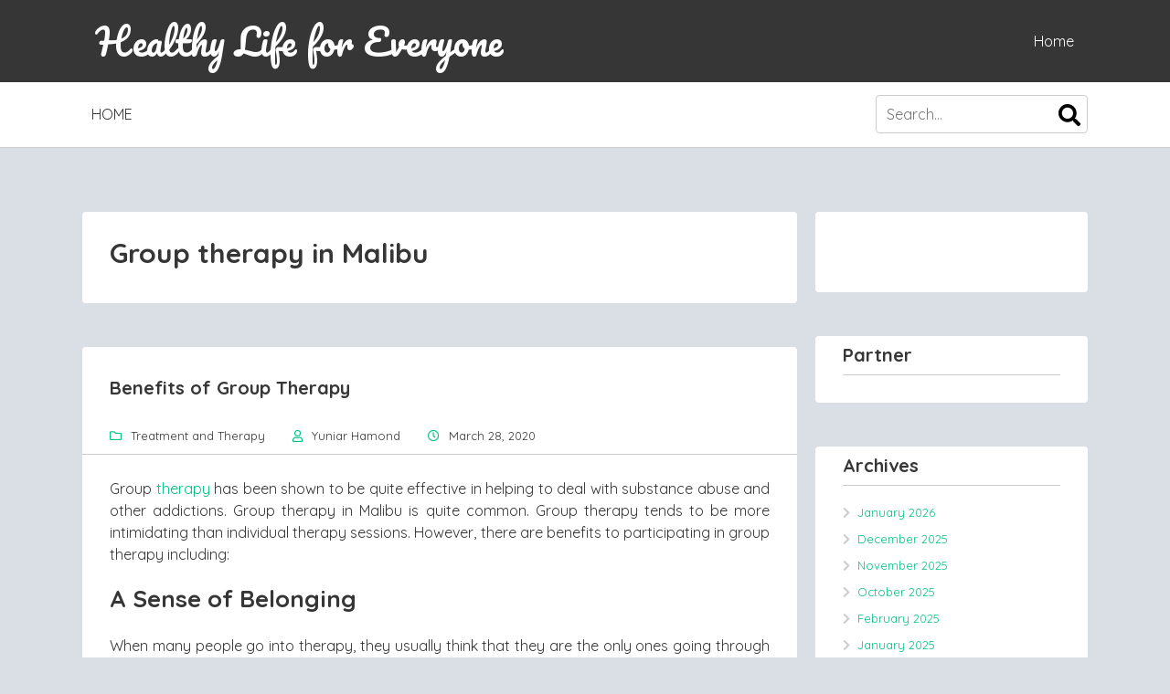

--- FILE ---
content_type: text/html; charset=UTF-8
request_url: https://healthylifeforeveryone.com/tag/group-therapy-in-malibu
body_size: 10593
content:
<!DOCTYPE html>
<html dir="ltr" lang="en-US" prefix="og: https://ogp.me/ns#">
	<head>
		<meta charset="UTF-8">
		<meta name="viewport" content="width=device-width, initial-scale=1">
		<link rel="profile" href="https://gmpg.org/xfn/11">
				
		<title>Group therapy in Malibu | Healthy Life for Everyone</title>

		<!-- All in One SEO 4.9.3 - aioseo.com -->
	<meta name="robots" content="max-image-preview:large" />
	<link rel="canonical" href="https://healthylifeforeveryone.com/tag/group-therapy-in-malibu" />
	<meta name="generator" content="All in One SEO (AIOSEO) 4.9.3" />
		<script type="application/ld+json" class="aioseo-schema">
			{"@context":"https:\/\/schema.org","@graph":[{"@type":"BreadcrumbList","@id":"https:\/\/healthylifeforeveryone.com\/tag\/group-therapy-in-malibu#breadcrumblist","itemListElement":[{"@type":"ListItem","@id":"https:\/\/healthylifeforeveryone.com#listItem","position":1,"name":"Home","item":"https:\/\/healthylifeforeveryone.com","nextItem":{"@type":"ListItem","@id":"https:\/\/healthylifeforeveryone.com\/tag\/group-therapy-in-malibu#listItem","name":"Group therapy in Malibu"}},{"@type":"ListItem","@id":"https:\/\/healthylifeforeveryone.com\/tag\/group-therapy-in-malibu#listItem","position":2,"name":"Group therapy in Malibu","previousItem":{"@type":"ListItem","@id":"https:\/\/healthylifeforeveryone.com#listItem","name":"Home"}}]},{"@type":"CollectionPage","@id":"https:\/\/healthylifeforeveryone.com\/tag\/group-therapy-in-malibu#collectionpage","url":"https:\/\/healthylifeforeveryone.com\/tag\/group-therapy-in-malibu","name":"Group therapy in Malibu | Healthy Life for Everyone","inLanguage":"en-US","isPartOf":{"@id":"https:\/\/healthylifeforeveryone.com\/#website"},"breadcrumb":{"@id":"https:\/\/healthylifeforeveryone.com\/tag\/group-therapy-in-malibu#breadcrumblist"}},{"@type":"Person","@id":"https:\/\/healthylifeforeveryone.com\/#person","name":"Yuniar Hamond","image":{"@type":"ImageObject","@id":"https:\/\/healthylifeforeveryone.com\/tag\/group-therapy-in-malibu#personImage","url":"https:\/\/secure.gravatar.com\/avatar\/57e9ee60381c2ddffa3fa22d8f2d7c693f6c1fce96fad92a242774145b709c1b?s=96&d=mm&r=g","width":96,"height":96,"caption":"Yuniar Hamond"}},{"@type":"WebSite","@id":"https:\/\/healthylifeforeveryone.com\/#website","url":"https:\/\/healthylifeforeveryone.com\/","name":"Healthy Life for Everyone","description":"A healthy mind is always cheerful","inLanguage":"en-US","publisher":{"@id":"https:\/\/healthylifeforeveryone.com\/#person"}}]}
		</script>
		<!-- All in One SEO -->

<link rel='dns-prefetch' href='//fonts.googleapis.com' />
<link rel="alternate" type="application/rss+xml" title="Healthy Life for Everyone &raquo; Feed" href="https://healthylifeforeveryone.com/feed" />
<link rel="alternate" type="application/rss+xml" title="Healthy Life for Everyone &raquo; Comments Feed" href="https://healthylifeforeveryone.com/comments/feed" />
<link rel="alternate" type="application/rss+xml" title="Healthy Life for Everyone &raquo; Group therapy in Malibu Tag Feed" href="https://healthylifeforeveryone.com/tag/group-therapy-in-malibu/feed" />
<style id='wp-img-auto-sizes-contain-inline-css' type='text/css'>
img:is([sizes=auto i],[sizes^="auto," i]){contain-intrinsic-size:3000px 1500px}
/*# sourceURL=wp-img-auto-sizes-contain-inline-css */
</style>

<style id='wp-emoji-styles-inline-css' type='text/css'>

	img.wp-smiley, img.emoji {
		display: inline !important;
		border: none !important;
		box-shadow: none !important;
		height: 1em !important;
		width: 1em !important;
		margin: 0 0.07em !important;
		vertical-align: -0.1em !important;
		background: none !important;
		padding: 0 !important;
	}
/*# sourceURL=wp-emoji-styles-inline-css */
</style>
<link rel='stylesheet' id='wp-block-library-css' href='https://healthylifeforeveryone.com/wp-includes/css/dist/block-library/style.min.css?ver=6.9' type='text/css' media='all' />
<style id='global-styles-inline-css' type='text/css'>
:root{--wp--preset--aspect-ratio--square: 1;--wp--preset--aspect-ratio--4-3: 4/3;--wp--preset--aspect-ratio--3-4: 3/4;--wp--preset--aspect-ratio--3-2: 3/2;--wp--preset--aspect-ratio--2-3: 2/3;--wp--preset--aspect-ratio--16-9: 16/9;--wp--preset--aspect-ratio--9-16: 9/16;--wp--preset--color--black: #000000;--wp--preset--color--cyan-bluish-gray: #abb8c3;--wp--preset--color--white: #ffffff;--wp--preset--color--pale-pink: #f78da7;--wp--preset--color--vivid-red: #cf2e2e;--wp--preset--color--luminous-vivid-orange: #ff6900;--wp--preset--color--luminous-vivid-amber: #fcb900;--wp--preset--color--light-green-cyan: #7bdcb5;--wp--preset--color--vivid-green-cyan: #00d084;--wp--preset--color--pale-cyan-blue: #8ed1fc;--wp--preset--color--vivid-cyan-blue: #0693e3;--wp--preset--color--vivid-purple: #9b51e0;--wp--preset--gradient--vivid-cyan-blue-to-vivid-purple: linear-gradient(135deg,rgb(6,147,227) 0%,rgb(155,81,224) 100%);--wp--preset--gradient--light-green-cyan-to-vivid-green-cyan: linear-gradient(135deg,rgb(122,220,180) 0%,rgb(0,208,130) 100%);--wp--preset--gradient--luminous-vivid-amber-to-luminous-vivid-orange: linear-gradient(135deg,rgb(252,185,0) 0%,rgb(255,105,0) 100%);--wp--preset--gradient--luminous-vivid-orange-to-vivid-red: linear-gradient(135deg,rgb(255,105,0) 0%,rgb(207,46,46) 100%);--wp--preset--gradient--very-light-gray-to-cyan-bluish-gray: linear-gradient(135deg,rgb(238,238,238) 0%,rgb(169,184,195) 100%);--wp--preset--gradient--cool-to-warm-spectrum: linear-gradient(135deg,rgb(74,234,220) 0%,rgb(151,120,209) 20%,rgb(207,42,186) 40%,rgb(238,44,130) 60%,rgb(251,105,98) 80%,rgb(254,248,76) 100%);--wp--preset--gradient--blush-light-purple: linear-gradient(135deg,rgb(255,206,236) 0%,rgb(152,150,240) 100%);--wp--preset--gradient--blush-bordeaux: linear-gradient(135deg,rgb(254,205,165) 0%,rgb(254,45,45) 50%,rgb(107,0,62) 100%);--wp--preset--gradient--luminous-dusk: linear-gradient(135deg,rgb(255,203,112) 0%,rgb(199,81,192) 50%,rgb(65,88,208) 100%);--wp--preset--gradient--pale-ocean: linear-gradient(135deg,rgb(255,245,203) 0%,rgb(182,227,212) 50%,rgb(51,167,181) 100%);--wp--preset--gradient--electric-grass: linear-gradient(135deg,rgb(202,248,128) 0%,rgb(113,206,126) 100%);--wp--preset--gradient--midnight: linear-gradient(135deg,rgb(2,3,129) 0%,rgb(40,116,252) 100%);--wp--preset--font-size--small: 13px;--wp--preset--font-size--medium: 20px;--wp--preset--font-size--large: 36px;--wp--preset--font-size--x-large: 42px;--wp--preset--spacing--20: 0.44rem;--wp--preset--spacing--30: 0.67rem;--wp--preset--spacing--40: 1rem;--wp--preset--spacing--50: 1.5rem;--wp--preset--spacing--60: 2.25rem;--wp--preset--spacing--70: 3.38rem;--wp--preset--spacing--80: 5.06rem;--wp--preset--shadow--natural: 6px 6px 9px rgba(0, 0, 0, 0.2);--wp--preset--shadow--deep: 12px 12px 50px rgba(0, 0, 0, 0.4);--wp--preset--shadow--sharp: 6px 6px 0px rgba(0, 0, 0, 0.2);--wp--preset--shadow--outlined: 6px 6px 0px -3px rgb(255, 255, 255), 6px 6px rgb(0, 0, 0);--wp--preset--shadow--crisp: 6px 6px 0px rgb(0, 0, 0);}:where(.is-layout-flex){gap: 0.5em;}:where(.is-layout-grid){gap: 0.5em;}body .is-layout-flex{display: flex;}.is-layout-flex{flex-wrap: wrap;align-items: center;}.is-layout-flex > :is(*, div){margin: 0;}body .is-layout-grid{display: grid;}.is-layout-grid > :is(*, div){margin: 0;}:where(.wp-block-columns.is-layout-flex){gap: 2em;}:where(.wp-block-columns.is-layout-grid){gap: 2em;}:where(.wp-block-post-template.is-layout-flex){gap: 1.25em;}:where(.wp-block-post-template.is-layout-grid){gap: 1.25em;}.has-black-color{color: var(--wp--preset--color--black) !important;}.has-cyan-bluish-gray-color{color: var(--wp--preset--color--cyan-bluish-gray) !important;}.has-white-color{color: var(--wp--preset--color--white) !important;}.has-pale-pink-color{color: var(--wp--preset--color--pale-pink) !important;}.has-vivid-red-color{color: var(--wp--preset--color--vivid-red) !important;}.has-luminous-vivid-orange-color{color: var(--wp--preset--color--luminous-vivid-orange) !important;}.has-luminous-vivid-amber-color{color: var(--wp--preset--color--luminous-vivid-amber) !important;}.has-light-green-cyan-color{color: var(--wp--preset--color--light-green-cyan) !important;}.has-vivid-green-cyan-color{color: var(--wp--preset--color--vivid-green-cyan) !important;}.has-pale-cyan-blue-color{color: var(--wp--preset--color--pale-cyan-blue) !important;}.has-vivid-cyan-blue-color{color: var(--wp--preset--color--vivid-cyan-blue) !important;}.has-vivid-purple-color{color: var(--wp--preset--color--vivid-purple) !important;}.has-black-background-color{background-color: var(--wp--preset--color--black) !important;}.has-cyan-bluish-gray-background-color{background-color: var(--wp--preset--color--cyan-bluish-gray) !important;}.has-white-background-color{background-color: var(--wp--preset--color--white) !important;}.has-pale-pink-background-color{background-color: var(--wp--preset--color--pale-pink) !important;}.has-vivid-red-background-color{background-color: var(--wp--preset--color--vivid-red) !important;}.has-luminous-vivid-orange-background-color{background-color: var(--wp--preset--color--luminous-vivid-orange) !important;}.has-luminous-vivid-amber-background-color{background-color: var(--wp--preset--color--luminous-vivid-amber) !important;}.has-light-green-cyan-background-color{background-color: var(--wp--preset--color--light-green-cyan) !important;}.has-vivid-green-cyan-background-color{background-color: var(--wp--preset--color--vivid-green-cyan) !important;}.has-pale-cyan-blue-background-color{background-color: var(--wp--preset--color--pale-cyan-blue) !important;}.has-vivid-cyan-blue-background-color{background-color: var(--wp--preset--color--vivid-cyan-blue) !important;}.has-vivid-purple-background-color{background-color: var(--wp--preset--color--vivid-purple) !important;}.has-black-border-color{border-color: var(--wp--preset--color--black) !important;}.has-cyan-bluish-gray-border-color{border-color: var(--wp--preset--color--cyan-bluish-gray) !important;}.has-white-border-color{border-color: var(--wp--preset--color--white) !important;}.has-pale-pink-border-color{border-color: var(--wp--preset--color--pale-pink) !important;}.has-vivid-red-border-color{border-color: var(--wp--preset--color--vivid-red) !important;}.has-luminous-vivid-orange-border-color{border-color: var(--wp--preset--color--luminous-vivid-orange) !important;}.has-luminous-vivid-amber-border-color{border-color: var(--wp--preset--color--luminous-vivid-amber) !important;}.has-light-green-cyan-border-color{border-color: var(--wp--preset--color--light-green-cyan) !important;}.has-vivid-green-cyan-border-color{border-color: var(--wp--preset--color--vivid-green-cyan) !important;}.has-pale-cyan-blue-border-color{border-color: var(--wp--preset--color--pale-cyan-blue) !important;}.has-vivid-cyan-blue-border-color{border-color: var(--wp--preset--color--vivid-cyan-blue) !important;}.has-vivid-purple-border-color{border-color: var(--wp--preset--color--vivid-purple) !important;}.has-vivid-cyan-blue-to-vivid-purple-gradient-background{background: var(--wp--preset--gradient--vivid-cyan-blue-to-vivid-purple) !important;}.has-light-green-cyan-to-vivid-green-cyan-gradient-background{background: var(--wp--preset--gradient--light-green-cyan-to-vivid-green-cyan) !important;}.has-luminous-vivid-amber-to-luminous-vivid-orange-gradient-background{background: var(--wp--preset--gradient--luminous-vivid-amber-to-luminous-vivid-orange) !important;}.has-luminous-vivid-orange-to-vivid-red-gradient-background{background: var(--wp--preset--gradient--luminous-vivid-orange-to-vivid-red) !important;}.has-very-light-gray-to-cyan-bluish-gray-gradient-background{background: var(--wp--preset--gradient--very-light-gray-to-cyan-bluish-gray) !important;}.has-cool-to-warm-spectrum-gradient-background{background: var(--wp--preset--gradient--cool-to-warm-spectrum) !important;}.has-blush-light-purple-gradient-background{background: var(--wp--preset--gradient--blush-light-purple) !important;}.has-blush-bordeaux-gradient-background{background: var(--wp--preset--gradient--blush-bordeaux) !important;}.has-luminous-dusk-gradient-background{background: var(--wp--preset--gradient--luminous-dusk) !important;}.has-pale-ocean-gradient-background{background: var(--wp--preset--gradient--pale-ocean) !important;}.has-electric-grass-gradient-background{background: var(--wp--preset--gradient--electric-grass) !important;}.has-midnight-gradient-background{background: var(--wp--preset--gradient--midnight) !important;}.has-small-font-size{font-size: var(--wp--preset--font-size--small) !important;}.has-medium-font-size{font-size: var(--wp--preset--font-size--medium) !important;}.has-large-font-size{font-size: var(--wp--preset--font-size--large) !important;}.has-x-large-font-size{font-size: var(--wp--preset--font-size--x-large) !important;}
/*# sourceURL=global-styles-inline-css */
</style>

<style id='classic-theme-styles-inline-css' type='text/css'>
/*! This file is auto-generated */
.wp-block-button__link{color:#fff;background-color:#32373c;border-radius:9999px;box-shadow:none;text-decoration:none;padding:calc(.667em + 2px) calc(1.333em + 2px);font-size:1.125em}.wp-block-file__button{background:#32373c;color:#fff;text-decoration:none}
/*# sourceURL=/wp-includes/css/classic-themes.min.css */
</style>
<link rel='stylesheet' id='mystem-style-css' href='https://healthylifeforeveryone.com/wp-content/themes/mystem/style.css?ver=6.9' type='text/css' media='all' />
<style id='mystem-style-inline-css' type='text/css'>
body { background: #d9dfe5; color: #363636; } .header-menu .sub-menu a, .main-navigation a, .navigation a:hover, .comment-navigation a:hover, .entry-header a, footer.entry-meta a, .comment-author a:hover, .comment-metadata a:hover, .bypostauthor .comment-metadata a:hover, .bypostauthor .comment-meta a.url:hover, .widget a:hover, .related-posts a:hover, .entry-meta .price { color: #363636; } .mobile-menu, .header-area{ background: #363636; } .mobile-right-menu, .mobile-left-menu, .mobile-menu .fa-times, .mobile-menu .mobile-dropdown li:before, .header-menu .fa::before, .header-menu .fas::before, .header-menu .fab::before, .header-menu .far::before, .site-title a,.site-title a:hover, .header-menu a { color: #ffffff; } .footer-area { background: #383838; color: #ffffff; } .footer-widget-title { color: #ffffff; } .footer-widget a, .footer-widget a:hover, .footer-widget li:before { color: #ffffff; } .site-info { background: #363636; } /* Second color*/ .entry-header .entry-title a:hover, .navigation a, .comment-navigation a, .author-social-links i, .comment-author a, .comment-metadata a, .widget li:before { color: #cccccc; } .main-navigation ul ul, .search-form .search-field, .entry-header, footer .tag-list a, footer .share-block, .comment-reply-title, .comments-title, .widget-title, .tagcloud a, .widget_search .search-field, .page_search .search-field, .main-menu-container, .related-posts h4, .page-numbers { border-color: #cccccc; } .sub-menu:before { border-color: transparent transparent #cccccc transparent; } .header-menu .sub-menu:before { border-color: transparent transparent #ffffff transparent; } .header-menu ul ul{ border-color: #cccccc; } .header-menu .sub-menu,.main-menu-container, .main-navigation ul li:hover > ul, .navigation.post-navigation, .hentry, .page-header, .single-post-footer, #respond, .comments-list-area, .no-comments, .widget, .paging-navigation, .related-posts, .page-numbers { background: #ffffff; } /* Border Radius*/ .main-navigation .menu > li > .sub-menu, .main-navigation .menu > li > .sub-menu > li:last-child a:hover, .main-navigation .menu > li > .sub-menu .sub-menu> li:last-child a:hover { border-radius: 0 0 4px 4px; } .featured-img { border-radius: 4px 4px 0 0; } @media screen and (min-width: 767px) { .cat-classic article .post-img img { border-radius: 4px 0 0 4px; } } .header-menu .sub-menu, .navigation.post-navigation, .hentry, .page-header, .single-post-footer, #respond, .comments-list-area, .no-comments, .widget, .tagcloud a, footer .tag-list a, .paging-navigation, .related-posts, .page-numbers, .widget_mystem_recent_entries .widget-img img { -webkit-border-radius: 4px; border-radius: 4px; } blockquote { border-color: #cccccc; } .main-navigation .menu li > a:after, .main-navigation .menu li li > a:after, .main-navigation a:hover, .paging-navigation i, .page-title span, .author-social-links i:hover, .comment-reply-link, .tagcloud a, .alert-bar .alert-message .fa:first-child, .entry-meta, a, .entry-header a:hover, .comment-reply-link:hover, .widget:hover .widget-title:before, .product-title:hover, .view-details:hover, .navigation.post-navigation .far, .header-menu .sub-menu a:hover { color: #02C285; } footer .tag-list a:hover, .tagcloud a:hover, input[type="submit"], input[type="submit"]:hover, input[type="button"], input[type="button"]:hover, .more-link, .bypostauthor .comment-author { background:#02C285; } .widget_search .search-field, .page_search .search-field, .search-form .search-field { border-radius: 4px; } .search-form .search-submit, .widget_search .search-submit, .page_search .search-submit { border-radius:0 4px 4px 0; } @media screen and (max-width: 768px) { .main-navigation .menu a:hover { background: #02C285; } }
/*# sourceURL=mystem-style-inline-css */
</style>
<link rel='stylesheet' id='mystem-font-awesome-css' href='https://healthylifeforeveryone.com/wp-content/themes/mystem/font-awesome/css/fontawesome-all.min.css?ver=5.4.1' type='text/css' media='all' />
<link rel='stylesheet' id='mystem-googlefonts-css' href='//fonts.googleapis.com/css?family=Pacifico%7CQuicksand%3A400italic%2C700italic%2C400%2C700%7CRaleway%3A300%2C400%2C500%2C600%2C700%7COpen+Sans&#038;ver=6.9' type='text/css' media='all' />
<link rel='stylesheet' id='recent-posts-widget-with-thumbnails-public-style-css' href='https://healthylifeforeveryone.com/wp-content/plugins/recent-posts-widget-with-thumbnails/public.css?ver=7.1.1' type='text/css' media='all' />
<script type="text/javascript" src="https://healthylifeforeveryone.com/wp-includes/js/jquery/jquery.min.js?ver=3.7.1" id="jquery-core-js"></script>
<script type="text/javascript" src="https://healthylifeforeveryone.com/wp-includes/js/jquery/jquery-migrate.min.js?ver=3.4.1" id="jquery-migrate-js"></script>
<script type="text/javascript" src="https://healthylifeforeveryone.com/wp-content/themes/mystem/inc/assets/js/skip-link-focus-fix.js?ver=6.9" id="mystem-skip-link-focus-fix-js"></script>
<link rel="https://api.w.org/" href="https://healthylifeforeveryone.com/wp-json/" /><link rel="alternate" title="JSON" type="application/json" href="https://healthylifeforeveryone.com/wp-json/wp/v2/tags/150" /><link rel="EditURI" type="application/rsd+xml" title="RSD" href="https://healthylifeforeveryone.com/xmlrpc.php?rsd" />
<meta name="generator" content="WordPress 6.9" />
		
	</head>
	<body class="archive tag tag-group-therapy-in-malibu tag-150 wp-theme-mystem group-blog">
		<div class="header-area full">
			<header id="masthead" class="site-header main inner" role="banner">
				<div class="header-elements">					
										<span></span>
										<span class="site-title">
												<a href="https://healthylifeforeveryone.com/" title="Healthy Life for Everyone">
							Healthy Life for Everyone						</a>
											</span>					
										<span></span>
															<nav id="header-navigation" class="header-menu" role="navigation">
							
	<ul>
		<li>
			<a href="https://healthylifeforeveryone.com/" title="A healthy mind is always cheerful">Home</a>
		</li>
	</ul>
	
						</nav>
									</div>
			</header>
						<div class="main-menu-container">
				<nav id="site-navigation" class="main main-navigation clear" role="navigation">
					
					<a class="skip-link screen-reader-text" href="#content">Skip to content</a>
						
	<ul>
		<li>
			<a href="https://healthylifeforeveryone.com/" title="A healthy mind is always cheerful">Home</a>
		</li>
	</ul>
	
											<div class="search-form">
						<form role="search" method="get" action="https://healthylifeforeveryone.com/">
	<label>
		<span class="screen-reader-text">Search for:</span>
		<input type="search" class="search-field"
		placeholder="Search..."
		value="" name="s"
		title="Search for:" />
	</label>
	<button type="submit" class="search-submit">
		<span class="font-awesome-search"></span>
		<span class="screen-reader-text">Search</span>
	</button>
</form>
					</div>	
									</nav>
			</div>
					</div>
		<div class="main-content-area full">
			<div class="main">
				<div id="content" class="site-content inner">
	<section id="primary" class="content-area">
		<main id="main" class="site-main" role="main">

		
			<header class="page-header">
				<h1 class="page-title">
					Group therapy in Malibu				</h1>
							</header>

						
				
<article id="post-202" class="post-202 post type-post status-publish format-standard hentry category-2 tag-group-therapy-in-malibu top">		
	<header class="entry-header">
		<h4 class="entry-title"><a href="https://healthylifeforeveryone.com/benefits-of-group-therapy.html" rel="bookmark">Benefits of Group Therapy</a></h4>
				<div class="entry-meta">
				<span class="byline mystem-cat">
		<i class="far fa-folder"></i>
		<a href="https://healthylifeforeveryone.com/category/2" rel="category tag">Treatment and Therapy</a>	</span>
	<span class="posted-on mystem-author">
		<i class="far fa-user"></i>
		<span class="author vcard"><a class="url fn n" href="https://healthylifeforeveryone.com">Yuniar Hamond</a></span>	</span>
	<span class="posted-on mystem-clock">
		<i class="far fa-clock"></i>
		<a href="https://healthylifeforeveryone.com/benefits-of-group-therapy.html" rel="bookmark"><time class="entry-date published" datetime="2020-03-28T15:09:31+00:00">March 28, 2020</time><time class="updated" datetime="2025-08-12T07:45:23+00:00">August 12, 2025</time></a>	</span>
			</div>
			</header>
	
			<div class="entry-content">			
		<p style="text-align: justify;">Group <a href="https://healthylifeforeveryone.com/category/2" target="_blank" rel="noopener">therapy</a> has been shown to be quite effective in helping to deal with substance abuse and other addictions. Group therapy in Malibu is quite common. Group therapy tends to be more intimidating than individual therapy sessions. However, there are benefits to participating in group therapy including:</p>
<h2 style="text-align: justify;"><strong>A Sense of Belonging</strong></h2>
<p style="text-align: justify;">When many people go into therapy, they usually think that they are the only ones going through their dilemma. Group therapy shows such patients that there are many others undergoing similar troubles and shows them that they are not alone.</p>
<p style="text-align: justify;">Addiction patients usually isolate themselves which exacerbates the problem. When such patients hear of other ordeals, they will usually reduce their isolation tendencies and deal with their issues more openly.</p>
<p><img decoding="async" class="aligncenter" src="https://i.imgur.com/g1G1RTL.png" /></p>
<p style="text-align: justify;">Others can also gain insight from such patient’s problems and vice versa. A sense of belonging is developed once the patient starts to understand and communicate with other members of the group about their individual issues.</p>
<h2 style="text-align: justify;"><strong>Personal Interactions</strong></h2>
<p style="text-align: justify;">People who go to therapy due to mental health issues such as depression, anxiety or anger management tend to have very poor social skills. These feelings are then reinforced when they do not interact with others due to their social skills which creates a negative feedback loop.</p>
<p style="text-align: justify;">Group therapy sessions are an ideal place for such patients to have personal interactions with others. Since most other group therapy participants will not have better social skills, patients are usually more comfortable interacting in such interactions.</p>
<p style="text-align: justify;">Human interaction is one of the most powerful elements of group therapy as it helps patients learn to communicate openly and honestly. The more communicative a patient is and the more they interact with others, the higher the chances of successful recovery.</p>
<h2 style="text-align: justify;"><strong>Support</strong></h2>
<p style="text-align: justify;">Overcoming mental health issues and substance abuse is incredibly difficult to do alone and the numbers prove it. People are more likely to successfully recover from such conditions if they have a strong support structure.</p>
<p style="text-align: justify;">Group therapy is a great place for such patients to get support because they will get it from others who are going through the same situation or who have overcome similar situations. The environment of group therapy itself is meant to offer a safe space for patients where they can receive support.</p>
<h2 style="text-align: justify;"><strong>Perspective</strong></h2>
<p style="text-align: justify;">It is easy to feel that your problems are larger than life when you are dealing with them alone. However, when you discover that others are going through the same or even worse situations, you gain a perspective that can help you deal with your own problems in a better manner.</p>
<p style="text-align: justify;">Group therapy offers patients a soundboard where they can bounce off ideas and experiences that allow them to see things in a different light. Group therapy can be especially helpful when patients can hear hard truths that they would otherwise not tell themselves.</p>
<h2 style="text-align: justify;"><strong>Motivation</strong></h2>
<p style="text-align: justify;">Group therapy will definitely help patients get the motivation to deal with their problems especially if there are others who are successfully dealing with theirs. When patients hear success stories of other patients, they are more likely to be successful in dealing with their own issues.</p>
	</div>
	</article>

			
				

		
		</main>
	</section>

<div id="secondary" class="widget-area" role="complementary">
	
		<aside id="magenet_widget-2" class="widget widget_magenet_widget"><aside class="widget magenet_widget_box"><div class="mads-block"></div></aside></aside><aside id="execphp-2" class="widget widget_execphp"><h4 class="widget-title">Partner</h4>			<div class="execphpwidget"></div>
		</aside><aside id="archives-2" class="widget widget_archive"><h4 class="widget-title">Archives</h4>
			<ul>
					<li><a href='https://healthylifeforeveryone.com/2026/01'>January 2026</a></li>
	<li><a href='https://healthylifeforeveryone.com/2025/12'>December 2025</a></li>
	<li><a href='https://healthylifeforeveryone.com/2025/11'>November 2025</a></li>
	<li><a href='https://healthylifeforeveryone.com/2025/10'>October 2025</a></li>
	<li><a href='https://healthylifeforeveryone.com/2025/02'>February 2025</a></li>
	<li><a href='https://healthylifeforeveryone.com/2025/01'>January 2025</a></li>
	<li><a href='https://healthylifeforeveryone.com/2024/11'>November 2024</a></li>
	<li><a href='https://healthylifeforeveryone.com/2024/08'>August 2024</a></li>
	<li><a href='https://healthylifeforeveryone.com/2024/07'>July 2024</a></li>
	<li><a href='https://healthylifeforeveryone.com/2024/05'>May 2024</a></li>
	<li><a href='https://healthylifeforeveryone.com/2023/11'>November 2023</a></li>
	<li><a href='https://healthylifeforeveryone.com/2023/06'>June 2023</a></li>
	<li><a href='https://healthylifeforeveryone.com/2023/05'>May 2023</a></li>
	<li><a href='https://healthylifeforeveryone.com/2023/04'>April 2023</a></li>
	<li><a href='https://healthylifeforeveryone.com/2023/03'>March 2023</a></li>
	<li><a href='https://healthylifeforeveryone.com/2023/02'>February 2023</a></li>
	<li><a href='https://healthylifeforeveryone.com/2023/01'>January 2023</a></li>
	<li><a href='https://healthylifeforeveryone.com/2022/12'>December 2022</a></li>
	<li><a href='https://healthylifeforeveryone.com/2022/11'>November 2022</a></li>
	<li><a href='https://healthylifeforeveryone.com/2022/10'>October 2022</a></li>
	<li><a href='https://healthylifeforeveryone.com/2022/07'>July 2022</a></li>
	<li><a href='https://healthylifeforeveryone.com/2022/05'>May 2022</a></li>
	<li><a href='https://healthylifeforeveryone.com/2022/01'>January 2022</a></li>
	<li><a href='https://healthylifeforeveryone.com/2021/12'>December 2021</a></li>
	<li><a href='https://healthylifeforeveryone.com/2021/11'>November 2021</a></li>
	<li><a href='https://healthylifeforeveryone.com/2021/10'>October 2021</a></li>
	<li><a href='https://healthylifeforeveryone.com/2021/09'>September 2021</a></li>
	<li><a href='https://healthylifeforeveryone.com/2021/08'>August 2021</a></li>
	<li><a href='https://healthylifeforeveryone.com/2021/07'>July 2021</a></li>
	<li><a href='https://healthylifeforeveryone.com/2021/06'>June 2021</a></li>
	<li><a href='https://healthylifeforeveryone.com/2021/05'>May 2021</a></li>
	<li><a href='https://healthylifeforeveryone.com/2021/04'>April 2021</a></li>
	<li><a href='https://healthylifeforeveryone.com/2021/03'>March 2021</a></li>
	<li><a href='https://healthylifeforeveryone.com/2021/02'>February 2021</a></li>
	<li><a href='https://healthylifeforeveryone.com/2021/01'>January 2021</a></li>
	<li><a href='https://healthylifeforeveryone.com/2020/12'>December 2020</a></li>
	<li><a href='https://healthylifeforeveryone.com/2020/11'>November 2020</a></li>
	<li><a href='https://healthylifeforeveryone.com/2020/10'>October 2020</a></li>
	<li><a href='https://healthylifeforeveryone.com/2020/09'>September 2020</a></li>
	<li><a href='https://healthylifeforeveryone.com/2020/08'>August 2020</a></li>
	<li><a href='https://healthylifeforeveryone.com/2020/07'>July 2020</a></li>
	<li><a href='https://healthylifeforeveryone.com/2020/06'>June 2020</a></li>
	<li><a href='https://healthylifeforeveryone.com/2020/05'>May 2020</a></li>
	<li><a href='https://healthylifeforeveryone.com/2020/04'>April 2020</a></li>
	<li><a href='https://healthylifeforeveryone.com/2020/03'>March 2020</a></li>
	<li><a href='https://healthylifeforeveryone.com/2020/02'>February 2020</a></li>
	<li><a href='https://healthylifeforeveryone.com/2020/01'>January 2020</a></li>
	<li><a href='https://healthylifeforeveryone.com/2019/12'>December 2019</a></li>
	<li><a href='https://healthylifeforeveryone.com/2019/11'>November 2019</a></li>
	<li><a href='https://healthylifeforeveryone.com/2019/10'>October 2019</a></li>
	<li><a href='https://healthylifeforeveryone.com/2019/09'>September 2019</a></li>
	<li><a href='https://healthylifeforeveryone.com/2019/08'>August 2019</a></li>
	<li><a href='https://healthylifeforeveryone.com/2019/07'>July 2019</a></li>
	<li><a href='https://healthylifeforeveryone.com/2019/06'>June 2019</a></li>
	<li><a href='https://healthylifeforeveryone.com/2019/05'>May 2019</a></li>
	<li><a href='https://healthylifeforeveryone.com/2019/04'>April 2019</a></li>
	<li><a href='https://healthylifeforeveryone.com/2019/03'>March 2019</a></li>
	<li><a href='https://healthylifeforeveryone.com/2019/02'>February 2019</a></li>
	<li><a href='https://healthylifeforeveryone.com/2019/01'>January 2019</a></li>
	<li><a href='https://healthylifeforeveryone.com/2018/12'>December 2018</a></li>
	<li><a href='https://healthylifeforeveryone.com/2018/11'>November 2018</a></li>
			</ul>

			</aside><aside id="categories-2" class="widget widget_categories"><h4 class="widget-title">Categories</h4>
			<ul>
					<li class="cat-item cat-item-1"><a href="https://healthylifeforeveryone.com/category/health-and-fitness">Health and Fitness</a>
</li>
	<li class="cat-item cat-item-2"><a href="https://healthylifeforeveryone.com/category/2">Treatment and Therapy</a>
</li>
			</ul>

			</aside><aside id="recent-posts-widget-with-thumbnails-2" class="widget recent-posts-widget-with-thumbnails">
<div id="rpwwt-recent-posts-widget-with-thumbnails-2" class="rpwwt-widget">
<h4 class="widget-title">Recent Post</h4>
	<ul>
		<li><a href="https://healthylifeforeveryone.com/tmj-pain-relief-jaw-health-exercises.html"><span class="rpwwt-post-title">TMJ Pain Relief: Jaw Health Exercises</span></a><div class="rpwwt-post-excerpt">Temporomandibular joint (TMJ) pain is a common and often frustrating condition that can affect the way people eat, speak, and sleep. The TMJ connects <span class="rpwwt-post-excerpt-more"> […]</span></div></li>
		<li><a href="https://healthylifeforeveryone.com/from-texture-to-tone-microneedling-vs-emtone-which-one-first-and-why.html"><span class="rpwwt-post-title">From Texture to Tone: Microneedling vs. EMTONE, Which One First and Why</span></a><div class="rpwwt-post-excerpt">When it comes to skin rejuvenation, most people don’t have just one concern. Fine lines tend to sit next to uneven tone. Loose skin often shows up <span class="rpwwt-post-excerpt-more"> […]</span></div></li>
		<li><a href="https://healthylifeforeveryone.com/modern-cooking-how-gas-improves-the-texture-of-dishes.html"><span class="rpwwt-post-title">Современная кулинария: как газ улучшает текстуру блюд</span></a><div class="rpwwt-post-excerpt">Современная гастрономия давно перестала быть простой наукой о пище. Сегодня это сочетание техники искусства и смелых экспериментов. Повар использует <span class="rpwwt-post-excerpt-more"> […]</span></div></li>
		<li><a href="https://healthylifeforeveryone.com/how-chiropractic-adjustments-improve-posture-and-mobility.html"><span class="rpwwt-post-title">How Chiropractic Adjustments Improve Posture and Mobility</span></a><div class="rpwwt-post-excerpt">If you’ve ever felt like your posture is getting worse or your body just doesn’t move like it used to, you’re not alone. Poor posture and limited <span class="rpwwt-post-excerpt-more"> […]</span></div></li>
		<li><a href="https://healthylifeforeveryone.com/the-best-way-to-relax-in-the-evening-a-warm-bath-candles-or-nitrous-oxide.html"><span class="rpwwt-post-title">Чем лучше расслабиться вечером: тёплая ванна, свечи или закись азота</span></a><div class="rpwwt-post-excerpt">Вечер — это то самое время, когда хочется оставить заботы дня позади и подарить себе ощущение уюта и лёгкости. У каждого человека есть свои способы <span class="rpwwt-post-excerpt-more"> […]</span></div></li>
		<li><a href="https://healthylifeforeveryone.com/how-does-laughing-gas-get-into-popular-culture.html"><span class="rpwwt-post-title">Как веселящий газ попадает в массовую культуру?</span></a><div class="rpwwt-post-excerpt">Веселящий газ, или закись азота, в последние годы стал настоящим хитом среди людей, ищущих необычные способы развлечения и отдыха. От вечеринок до <span class="rpwwt-post-excerpt-more"> […]</span></div></li>
		<li><a href="https://healthylifeforeveryone.com/top-tattoo-removal-tips-in-london-what-you-need-to-know.html"><span class="rpwwt-post-title">Top Tattoo Removal Tips in London: What You Need to Know</span></a><div class="rpwwt-post-excerpt">Tattoo removal has become an increasingly popular service in London, with many individuals choosing to part ways with their old ink for a variety of <span class="rpwwt-post-excerpt-more"> […]</span></div></li>
	</ul>
</div><!-- .rpwwt-widget -->
</aside><aside id="execphp-3" class="widget widget_execphp">			<div class="execphpwidget"><a style="display:none"> <img src="https://accessily.com/img/Accessily_badge.png" id="787857142835841_accessily_4729" width="80px"></a>
</div>
		</aside>	
</div>
<!-- wmm w -->
</div>
</div>
</div>

<div class="footer-area full">
		<div class="main">	
		<footer id="colophon" class="site-footer inner" role="contentinfo">
			
			<div class="footer-sidebar">
				<div class="footer-sidebar-1">
									</div>
				<div class="footer-sidebar-2">
									</div>
				<div class="footer-sidebar-3">
									</div>				
			</div>
			
		</footer>
	</div>
			
	<div class="site-info">
		<div class="main">
			A healthy mind is always cheerful - Healthy Life for Everyone &copy; 2026		</div>
	</div>
</div>

<script type="speculationrules">
{"prefetch":[{"source":"document","where":{"and":[{"href_matches":"/*"},{"not":{"href_matches":["/wp-*.php","/wp-admin/*","/wp-content/uploads/*","/wp-content/*","/wp-content/plugins/*","/wp-content/themes/mystem/*","/*\\?(.+)"]}},{"not":{"selector_matches":"a[rel~=\"nofollow\"]"}},{"not":{"selector_matches":".no-prefetch, .no-prefetch a"}}]},"eagerness":"conservative"}]}
</script>
<script type="text/javascript" src="https://healthylifeforeveryone.com/wp-content/themes/mystem/inc/assets/js/navigation.js" id="mystem-navigation-js"></script>
<script id="wp-emoji-settings" type="application/json">
{"baseUrl":"https://s.w.org/images/core/emoji/17.0.2/72x72/","ext":".png","svgUrl":"https://s.w.org/images/core/emoji/17.0.2/svg/","svgExt":".svg","source":{"concatemoji":"https://healthylifeforeveryone.com/wp-includes/js/wp-emoji-release.min.js?ver=6.9"}}
</script>
<script type="module">
/* <![CDATA[ */
/*! This file is auto-generated */
const a=JSON.parse(document.getElementById("wp-emoji-settings").textContent),o=(window._wpemojiSettings=a,"wpEmojiSettingsSupports"),s=["flag","emoji"];function i(e){try{var t={supportTests:e,timestamp:(new Date).valueOf()};sessionStorage.setItem(o,JSON.stringify(t))}catch(e){}}function c(e,t,n){e.clearRect(0,0,e.canvas.width,e.canvas.height),e.fillText(t,0,0);t=new Uint32Array(e.getImageData(0,0,e.canvas.width,e.canvas.height).data);e.clearRect(0,0,e.canvas.width,e.canvas.height),e.fillText(n,0,0);const a=new Uint32Array(e.getImageData(0,0,e.canvas.width,e.canvas.height).data);return t.every((e,t)=>e===a[t])}function p(e,t){e.clearRect(0,0,e.canvas.width,e.canvas.height),e.fillText(t,0,0);var n=e.getImageData(16,16,1,1);for(let e=0;e<n.data.length;e++)if(0!==n.data[e])return!1;return!0}function u(e,t,n,a){switch(t){case"flag":return n(e,"\ud83c\udff3\ufe0f\u200d\u26a7\ufe0f","\ud83c\udff3\ufe0f\u200b\u26a7\ufe0f")?!1:!n(e,"\ud83c\udde8\ud83c\uddf6","\ud83c\udde8\u200b\ud83c\uddf6")&&!n(e,"\ud83c\udff4\udb40\udc67\udb40\udc62\udb40\udc65\udb40\udc6e\udb40\udc67\udb40\udc7f","\ud83c\udff4\u200b\udb40\udc67\u200b\udb40\udc62\u200b\udb40\udc65\u200b\udb40\udc6e\u200b\udb40\udc67\u200b\udb40\udc7f");case"emoji":return!a(e,"\ud83e\u1fac8")}return!1}function f(e,t,n,a){let r;const o=(r="undefined"!=typeof WorkerGlobalScope&&self instanceof WorkerGlobalScope?new OffscreenCanvas(300,150):document.createElement("canvas")).getContext("2d",{willReadFrequently:!0}),s=(o.textBaseline="top",o.font="600 32px Arial",{});return e.forEach(e=>{s[e]=t(o,e,n,a)}),s}function r(e){var t=document.createElement("script");t.src=e,t.defer=!0,document.head.appendChild(t)}a.supports={everything:!0,everythingExceptFlag:!0},new Promise(t=>{let n=function(){try{var e=JSON.parse(sessionStorage.getItem(o));if("object"==typeof e&&"number"==typeof e.timestamp&&(new Date).valueOf()<e.timestamp+604800&&"object"==typeof e.supportTests)return e.supportTests}catch(e){}return null}();if(!n){if("undefined"!=typeof Worker&&"undefined"!=typeof OffscreenCanvas&&"undefined"!=typeof URL&&URL.createObjectURL&&"undefined"!=typeof Blob)try{var e="postMessage("+f.toString()+"("+[JSON.stringify(s),u.toString(),c.toString(),p.toString()].join(",")+"));",a=new Blob([e],{type:"text/javascript"});const r=new Worker(URL.createObjectURL(a),{name:"wpTestEmojiSupports"});return void(r.onmessage=e=>{i(n=e.data),r.terminate(),t(n)})}catch(e){}i(n=f(s,u,c,p))}t(n)}).then(e=>{for(const n in e)a.supports[n]=e[n],a.supports.everything=a.supports.everything&&a.supports[n],"flag"!==n&&(a.supports.everythingExceptFlag=a.supports.everythingExceptFlag&&a.supports[n]);var t;a.supports.everythingExceptFlag=a.supports.everythingExceptFlag&&!a.supports.flag,a.supports.everything||((t=a.source||{}).concatemoji?r(t.concatemoji):t.wpemoji&&t.twemoji&&(r(t.twemoji),r(t.wpemoji)))});
//# sourceURL=https://healthylifeforeveryone.com/wp-includes/js/wp-emoji-loader.min.js
/* ]]> */
</script>

<script defer src="https://static.cloudflareinsights.com/beacon.min.js/vcd15cbe7772f49c399c6a5babf22c1241717689176015" integrity="sha512-ZpsOmlRQV6y907TI0dKBHq9Md29nnaEIPlkf84rnaERnq6zvWvPUqr2ft8M1aS28oN72PdrCzSjY4U6VaAw1EQ==" data-cf-beacon='{"version":"2024.11.0","token":"d439033219a3481091edb04666da26ba","r":1,"server_timing":{"name":{"cfCacheStatus":true,"cfEdge":true,"cfExtPri":true,"cfL4":true,"cfOrigin":true,"cfSpeedBrain":true},"location_startswith":null}}' crossorigin="anonymous"></script>
</body>
</html>


<!-- Page cached by LiteSpeed Cache 7.7 on 2026-01-21 17:17:10 -->